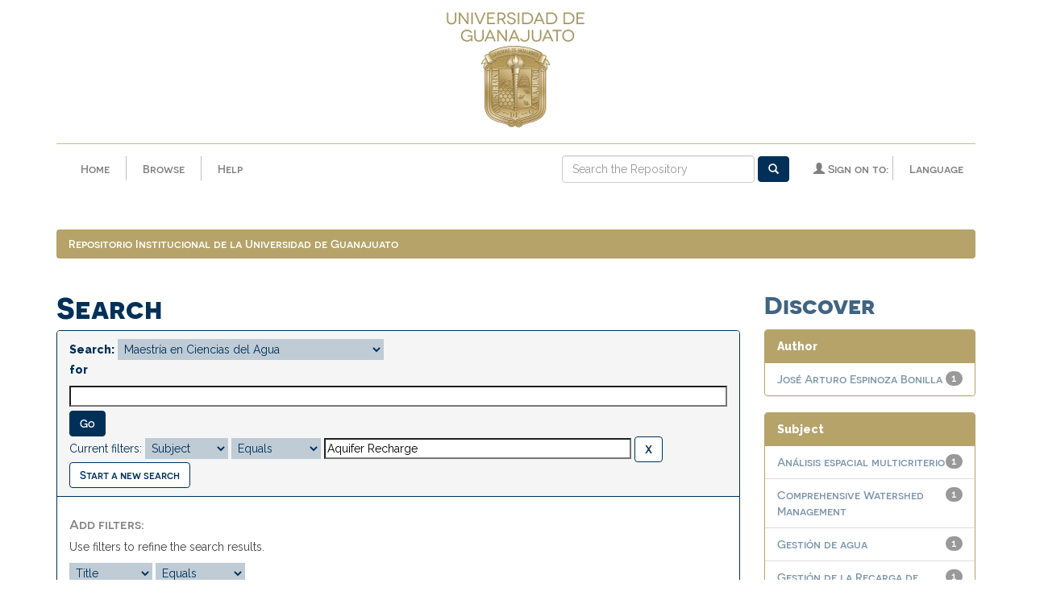

--- FILE ---
content_type: text/html;charset=UTF-8
request_url: http://repositorio.ugto.mx/handle/20.500.12059/4358/simple-search?filterquery=Aquifer+Recharge&filtername=keywords&filtertype=equals
body_size: 25349
content:


















<!DOCTYPE html>
<html>
  <head>
    <title>Repositorio Institucional de la Universidad de Guanajuato: Search</title>
    <meta http-equiv="Content-Type" content="text/html; charset=UTF-8" />
    <meta name="Generator" content="DSpace 6.0" />
    <meta name="viewport" content="width=device-width, initial-scale=1.0">
    <link rel="shortcut icon" href="/favicon.ico" type="image/x-icon"/>
    <!--<link rel="stylesheet" href="/static/css/jquery-ui-1.10.3.custom/redmond/jquery-ui-1.10.3.custom.css" type="text/css" />-->
    <!--<link rel="stylesheet" href="/static/css/bootstrap/bootstrap-theme.min.css" type="text/css" />-->
    <!--<link rel="stylesheet" href="/static/css/bootstrap/dspace-theme.css" type="text/css" />-->
    <link rel="stylesheet" href="/static/css/fonts/font-awesome.css">
    <link rel="stylesheet" href="/static/css/bootstrap/bootstrap.min.css" type="text/css" />
    <link href="https://fonts.googleapis.com/css?family=Raleway:400,600,800&amp;subset=latin-ext" rel="stylesheet">
    <link rel="stylesheet" href="/static/css/base/base-styles.css" type="text/css" />
    <link rel="stylesheet" href="/static/css/theme/theme-styles.css" type="text/css" />
    <link rel="stylesheet" href="/static/css/component/component-styles.css" type="text/css" />
    <link rel="stylesheet" href="/static/css/state/state-styles.css" type="text/css" />
    <link rel="stylesheet" href="/static/css/layout/layout-styles.css" type="text/css" />

        <link rel="search" type="application/opensearchdescription+xml" href="/open-search/description.xml" title="DSpace"/>


    <script type='text/javascript' src="/static/js/jquery/jquery-1.10.2.min.js"></script>
    <script type='text/javascript' src='/static/js/jquery/jquery-ui-1.10.3.custom.min.js'></script>
    <script type='text/javascript' src='/static/js/bootstrap/bootstrap.min.js'></script>
    <script type='text/javascript' src='/static/js/holder.js'></script>
    <script type="text/javascript" src="/utils.js"></script>
    <script type="text/javascript" src="/static/js/choice-support.js"> </script>
    <script type="text/javascript" src="/static/js/front-end.js"> </script>
    


    
    


    
        <script type="text/javascript">
	var jQ = jQuery.noConflict();
	jQ(document).ready(function() {
		jQ( "#spellCheckQuery").click(function(){
			jQ("#query").val(jQ(this).attr('data-spell'));
			jQ("#main-query-submit").click();
		});
		jQ( "#filterquery" )
			.autocomplete({
				source: function( request, response ) {
					jQ.ajax({
						url: "/json/discovery/autocomplete?query=&filter_field_1=keywords&filter_type_1=equals&filter_value_1=Aquifer+Recharge",
						dataType: "json",
						cache: false,
						data: {
							auto_idx: jQ("#filtername").val(),
							auto_query: request.term,
							auto_sort: 'count',
							auto_type: jQ("#filtertype").val(),
							location: '20.500.12059/4358'	
						},
						success: function( data ) {
							response( jQ.map( data.autocomplete, function( item ) {
								var tmp_val = item.authorityKey;
								if (tmp_val == null || tmp_val == '')
								{
									tmp_val = item.displayedValue;
								}
								return {
									label: item.displayedValue + " (" + item.count + ")",
									value: tmp_val
								};
							}))			
						}
					})
				}
			});
	});
	function validateFilters() {
		return document.getElementById("filterquery").value.length > 0;
	}
</script>
    


<!-- HTML5 shim and Respond.js IE8 support of HTML5 elements and media queries -->
<!--[if lt IE 9]>
  <script src="/static/js/html5shiv.js"></script>
  <script src="/static/js/respond.min.js"></script>
<![endif]-->
    </head>

    
    
  <body class="undernavigation">
    <a class="sr-only" href="#content">Skip navigation</a>
    <header class="navbar navbar-fixed-top">



      <div class="container">
        
























      <div class="col-xs-12"><a href="/">
        <img class="center-block escudo" src="/image/guanajuato/escudo170px.png" alt="Escudo UGTO" /></a>
      </div>
      <hr class="escudo">
      <div class="navbar-header">
        <button type="button" class="navbar-toggle" data-toggle="collapse" data-target=".navbar-collapse">
          <span class="icon-bar"></span>
          <span class="icon-bar"></span>
          <span class="icon-bar"></span>
        </button>
        <a class="navbar-brand escudo-brand" href="/"><img src="/image/guanajuato/escudo-horizontal.png" /></a>
      </div>
      <!--inicia menu principal-->
      <nav class="collapse navbar-collapse bs-navbar-collapse" role="navigation">
        <ul class="nav navbar-nav">
          <li class=""><a href="/">Home</a></li>
          <li class="vertical-divider"></li>

          <!--inicia menu dropdown de browse-->
          <li class="dropdown">
            <a href="#" class="dropdown-toggle" data-toggle="dropdown">Browse</a>
            <ul class="dropdown-menu">
            <li><a href="/community-list">Communities<br/>&amp;&nbsp;Collections</a></li>
            <li class="divider"></li>
        <li class="dropdown-header">Browse Items by:</li>
				

				
				      			<li><a href="/browse?type=dateissued">Issue Date</a></li>
					
				      			<li><a href="/browse?type=author">Author</a></li>
					
				      			<li><a href="/browse?type=title">Title</a></li>
					
				      			<li><a href="/browse?type=subject">Subject</a></li>
					
				      			<li><a href="/browse?type=dateaccessioned">Submit Date</a></li>
					

				

            </ul>
          </li>
          <li class="vertical-divider"></li>
          <li class=""><script type="text/javascript">
<!-- Javascript starts here
document.write('<a href="#" onClick="var popupwin = window.open(\'/help/index.html\',\'dspacepopup\',\'height=600,width=550,resizable,scrollbars\');popupwin.focus();return false;">Help<\/a>');
// -->
</script><noscript><a href="/help/index.html" target="dspacepopup">Help</a></noscript></li>
       </ul>

 
    <div class="nav navbar-nav navbar-right">
	 <ul class="nav navbar-nav navbar-right">
   <li class="vertical-divider"></li>
      <li class="dropdown">
       <a href="#" class="dropdown-toggle" data-toggle="dropdown">Language</a>
        <ul class="dropdown-menu">
 
      <li>
        <a onclick="javascript:document.repost.locale.value='en';
                  document.repost.submit();" href="http://repositorio.ugto.mx/handle/20.500.12059/4358/simple-search?locale=en">
         English
       </a>
      </li>
 
      <li>
        <a onclick="javascript:document.repost.locale.value='es';
                  document.repost.submit();" href="http://repositorio.ugto.mx/handle/20.500.12059/4358/simple-search?locale=es">
         español
       </a>
      </li>
 
     </ul>
    </li>
    </ul>
  </div>
 

       <div class="nav navbar-nav navbar-right">
		<ul class="nav navbar-nav navbar-right">
         <li class="dropdown">
         
             <a href="#" class="dropdown-toggle" data-toggle="dropdown"><span class="glyphicon glyphicon-user"></span> Sign on to:</a>
	
             <ul class="dropdown-menu">
               <li><a href="/mydspace">My Repository</a></li>
               <li><a href="/subscribe">Receive email<br/>updates</a></li>
	                            <li><a href="/profile">Edit Profile</a></li>

		
             </ul>
           </li>
          </ul>

	
	<form method="get" action="/simple-search" class="navbar-form navbar-right">
	    <div class="form-group">
          <input type="text" class="form-control" placeholder="Search&nbsp;the Repository" name="query" id="tequery" size="25"/>
        </div>
        <button type="submit" class="btn btn-primary"><span class="glyphicon glyphicon-search"></span></button>

	</form></div>
    </nav>

      </div>


    </header>
    <main id="content" class="pd-t-central" role="main">
                

      <div class="container">
        



  

<ol class="breadcrumb btn-success">

  <li><a href="/">Repositorio Institucional de la Universidad de Guanajuato</a></li>

</ol>

      </div>



        
<div class="container">

    <div class="row">
    <div class="col-md-9">








































    

<h2>Search</h2>

<div class="discovery-search-form panel panel-default">
    
	<div class="discovery-query panel-heading">
    <form action="simple-search" method="get">
        <label for="tlocation">
         	Search:
        </label>
        <select name="location" id="tlocation">

            <option value="/">All of Repository</option>

            <option value="20.500.12059/4111" >
                Trabajos de titulación
            </option>

            <option value="20.500.12059/4113" >
                Trabajos de titulación de posgrado
            </option>

            <option value="20.500.12059/4120" >
                CGU - Campus Guanajuato. Tesis de Posgrado
            </option>

            <option value="20.500.12059/4155" >
                DI - División de Ingenierías. Tesis de Posgrado
            </option>

            <option value="20.500.12059/4358" selected="selected">
                Maestría en Ciencias del Agua
            </option>

        </select><br/>
        <label for="query">for</label>
        <input type="text" size="50" id="query" name="query" value=""/>
        <input type="submit" id="main-query-submit" class="btn btn-primary" value="Go" />
                  
        <input type="hidden" value="10" name="rpp" />
        <input type="hidden" value="score" name="sort_by" />
        <input type="hidden" value="desc" name="order" />
                                
		<div class="discovery-search-appliedFilters">
		<span>Current filters:</span>
		
			    <select id="filter_field_1" name="filter_field_1">
				<option value="title">Title</option><option value="author">Author</option><option value="keywords" selected="selected">Subject</option><option value="dateIssued">Date Issued</option><option value="has_content_in_original_bundle">Has File(s)</option>
				</select>
				<select id="filter_type_1" name="filter_type_1">
				<option value="equals" selected="selected">Equals</option><option value="contains">Contains</option><option value="authority">ID</option><option value="notequals">Not Equals</option><option value="notcontains">Not Contains</option><option value="notauthority">Not ID</option>
				</select>
				<input type="text" id="filter_value_1" name="filter_value_1" value="Aquifer&#x20;Recharge" size="45"/>
				<input class="btn btn-default" type="submit" id="submit_filter_remove_1" name="submit_filter_remove_1" value="X" />
				<br/>
				
		</div>

<a class="btn btn-default" href="/simple-search">Start a new search</a>	
		</form>
		</div>

		<div class="discovery-search-filters panel-body">
		<h5>Add filters:</h5>
		<p class="discovery-search-filters-hint">Use filters to refine the search results.</p>
		<form action="simple-search" method="get">
		<input type="hidden" value="20.500.12059&#x2F;4358" name="location" />
		<input type="hidden" value="" name="query" />
		
				    <input type="hidden" id="filter_field_1" name="filter_field_1" value="keywords" />
					<input type="hidden" id="filter_type_1" name="filter_type_1" value="equals" />
					<input type="hidden" id="filter_value_1" name="filter_value_1" value="Aquifer&#x20;Recharge" />
					
		<select id="filtername" name="filtername">
		<option value="title">Title</option><option value="author">Author</option><option value="keywords">Subject</option><option value="dateIssued">Date Issued</option><option value="has_content_in_original_bundle">Has File(s)</option>
		</select>
		<select id="filtertype" name="filtertype">
		<option value="equals">Equals</option><option value="contains">Contains</option><option value="authority">ID</option><option value="notequals">Not Equals</option><option value="notcontains">Not Contains</option><option value="notauthority">Not ID</option>
		</select>
		<input type="text" id="filterquery" name="filterquery" size="45" required="required" />
		<input type="hidden" value="10" name="rpp" />
		<input type="hidden" value="score" name="sort_by" />
		<input type="hidden" value="desc" name="order" />
		<input class="btn btn-default" type="submit" value="Add" onclick="return validateFilters()" />
		</form>
		</div>        

        
   <div class="discovery-pagination-controls panel-footer">
   <form action="simple-search" method="get">
   <input type="hidden" value="20.500.12059&#x2F;4358" name="location" />
   <input type="hidden" value="" name="query" />
	
				    <input type="hidden" id="filter_field_1" name="filter_field_1" value="keywords" />
					<input type="hidden" id="filter_type_1" name="filter_type_1" value="equals" />
					<input type="hidden" id="filter_value_1" name="filter_value_1" value="Aquifer&#x20;Recharge" />
						
           <label for="rpp">Results/Page</label>
           <select name="rpp" id="rpp">

                   <option value="5" >5</option>

                   <option value="10" selected="selected">10</option>

                   <option value="15" >15</option>

                   <option value="20" >20</option>

                   <option value="25" >25</option>

                   <option value="30" >30</option>

                   <option value="35" >35</option>

                   <option value="40" >40</option>

                   <option value="45" >45</option>

                   <option value="50" >50</option>

                   <option value="55" >55</option>

                   <option value="60" >60</option>

                   <option value="65" >65</option>

                   <option value="70" >70</option>

                   <option value="75" >75</option>

                   <option value="80" >80</option>

                   <option value="85" >85</option>

                   <option value="90" >90</option>

                   <option value="95" >95</option>

                   <option value="100" >100</option>

           </select>
           &nbsp;|&nbsp;

               <label for="sort_by">Sort items by</label>
               <select name="sort_by" id="sort_by">
                   <option value="score">Relevance</option>
 <option value="dc.title_sort" >Title</option> <option value="dc.date.issued_dt" >Issue Date</option>
               </select>

           <label for="order">In order</label>
           <select name="order" id="order">
               <option value="ASC" >Ascending</option>
               <option value="DESC" selected="selected">Descending</option>
           </select>
           <label for="etal">Authors/record</label>
           <select name="etal" id="etal">

               <option value="0" selected="selected">All</option>
<option value="1" >1</option>
                       <option value="5" >5</option>

                       <option value="10" >10</option>

                       <option value="15" >15</option>

                       <option value="20" >20</option>

                       <option value="25" >25</option>

                       <option value="30" >30</option>

                       <option value="35" >35</option>

                       <option value="40" >40</option>

                       <option value="45" >45</option>

                       <option value="50" >50</option>

           </select>
           <input class="btn btn-default" type="submit" name="submit_search" value="Update" />


</form>
   </div>
</div>   

<hr/>
<div class="discovery-result-pagination row container">

    
	<div class="alert alert-info">Results 1-1 of 1 (Search time: 0.001 seconds).</div>
    <ul class="pagination pull-right">
	<li class="disabled"><span>previous</span></li>
	
	<li class="active"><span>1</span></li>

	<li class="disabled"><span>next</span></li>
	</ul>
<!-- give a content to the div -->
</div>
<div class="discovery-result-results">





    <div class="panel panel-info">
    <div class="panel-heading">Item hits:</div>
    <table align="center" class="table" summary="This table browses all dspace content">
<tr>
<th id="t1" class="oddRowEvenCol">Issue Date</th><th id="t2" class="oddRowOddCol">Title</th><th id="t3" class="oddRowEvenCol">Author(s)</th></tr><tr><td headers="t1" nowrap="nowrap" align="right">Jan-2022</td><td headers="t2" ><a href="/handle/20.500.12059/6280">Diseño&#x20;de&#x20;obra&#x20;civil&#x20;como&#x20;aplicación&#x20;de&#x20;la&#x20;Gestión&#x20;de&#x20;Recarga&#x20;de&#x20;Acuíferos&#x20;en&#x20;la&#x20;comunidad&#x20;El&#x20;Laurel,&#x20;Guanajuato</a></td><td headers="t3" ><em><a href="/browse?type=author&amp;value=Jos%C3%A9+Arturo+Espinoza+Bonilla&amp;value_lang=es_MX">José&#x20;Arturo&#x20;Espinoza&#x20;Bonilla</a></em></td></tr>
</table>

    </div>

</div>
















            

	</div>
	<div class="col-md-3">
                    


<h3 class="facets">Discover</h3>
<div id="facets" class="facetsBox">

<div id="facet_author" class="panel panel-success">
	    <div class="panel-heading">Author</div>
	    <ul class="list-group"><li class="list-group-item"><span class="badge">1</span> <a href="/handle/20.500.12059/4358/simple-search?query=&amp;sort_by=score&amp;order=desc&amp;rpp=10&amp;filter_field_1=keywords&amp;filter_type_1=equals&amp;filter_value_1=Aquifer+Recharge&amp;etal=0&amp;filtername=author&amp;filterquery=Jos%C3%A9+Arturo+Espinoza+Bonilla&amp;filtertype=equals"
                title="Filter by José Arturo Espinoza Bonilla">
                José Arturo Espinoza Bonilla</a></li></ul></div><div id="facet_keywords" class="panel panel-success">
	    <div class="panel-heading">Subject</div>
	    <ul class="list-group"><li class="list-group-item"><span class="badge">1</span> <a href="/handle/20.500.12059/4358/simple-search?query=&amp;sort_by=score&amp;order=desc&amp;rpp=10&amp;filter_field_1=keywords&amp;filter_type_1=equals&amp;filter_value_1=Aquifer+Recharge&amp;etal=0&amp;filtername=keywords&amp;filterquery=An%C3%A1lisis+espacial+multicriterio&amp;filtertype=equals"
                title="Filter by Análisis espacial multicriterio">
                Análisis espacial multicriterio</a></li><li class="list-group-item"><span class="badge">1</span> <a href="/handle/20.500.12059/4358/simple-search?query=&amp;sort_by=score&amp;order=desc&amp;rpp=10&amp;filter_field_1=keywords&amp;filter_type_1=equals&amp;filter_value_1=Aquifer+Recharge&amp;etal=0&amp;filtername=keywords&amp;filterquery=Comprehensive+Watershed+Management&amp;filtertype=equals"
                title="Filter by Comprehensive Watershed Management">
                Comprehensive Watershed Management</a></li><li class="list-group-item"><span class="badge">1</span> <a href="/handle/20.500.12059/4358/simple-search?query=&amp;sort_by=score&amp;order=desc&amp;rpp=10&amp;filter_field_1=keywords&amp;filter_type_1=equals&amp;filter_value_1=Aquifer+Recharge&amp;etal=0&amp;filtername=keywords&amp;filterquery=Gesti%C3%B3n+de+agua&amp;filtertype=equals"
                title="Filter by Gestión de agua">
                Gestión de agua</a></li><li class="list-group-item"><span class="badge">1</span> <a href="/handle/20.500.12059/4358/simple-search?query=&amp;sort_by=score&amp;order=desc&amp;rpp=10&amp;filter_field_1=keywords&amp;filter_type_1=equals&amp;filter_value_1=Aquifer+Recharge&amp;etal=0&amp;filtername=keywords&amp;filterquery=Gesti%C3%B3n+de+la+Recarga+de+Acu%C3%ADferos&amp;filtertype=equals"
                title="Filter by Gestión de la Recarga de Acuíferos">
                Gestión de la Recarga de Acuíferos</a></li><li class="list-group-item"><span class="badge">1</span> <a href="/handle/20.500.12059/4358/simple-search?query=&amp;sort_by=score&amp;order=desc&amp;rpp=10&amp;filter_field_1=keywords&amp;filter_type_1=equals&amp;filter_value_1=Aquifer+Recharge&amp;etal=0&amp;filtername=keywords&amp;filterquery=Managed+Aquifer+Recharge&amp;filtertype=equals"
                title="Filter by Managed Aquifer Recharge">
                Managed Aquifer Recharge</a></li><li class="list-group-item"><span class="badge">1</span> <a href="/handle/20.500.12059/4358/simple-search?query=&amp;sort_by=score&amp;order=desc&amp;rpp=10&amp;filter_field_1=keywords&amp;filter_type_1=equals&amp;filter_value_1=Aquifer+Recharge&amp;etal=0&amp;filtername=keywords&amp;filterquery=Manejo+integral+de+cuencas&amp;filtertype=equals"
                title="Filter by Manejo integral de cuencas">
                Manejo integral de cuencas</a></li><li class="list-group-item"><span class="badge">1</span> <a href="/handle/20.500.12059/4358/simple-search?query=&amp;sort_by=score&amp;order=desc&amp;rpp=10&amp;filter_field_1=keywords&amp;filter_type_1=equals&amp;filter_value_1=Aquifer+Recharge&amp;etal=0&amp;filtername=keywords&amp;filterquery=Multicriteria+Spatial+Analysis&amp;filtertype=equals"
                title="Filter by Multicriteria Spatial Analysis">
                Multicriteria Spatial Analysis</a></li><li class="list-group-item"><span class="badge">1</span> <a href="/handle/20.500.12059/4358/simple-search?query=&amp;sort_by=score&amp;order=desc&amp;rpp=10&amp;filter_field_1=keywords&amp;filter_type_1=equals&amp;filter_value_1=Aquifer+Recharge&amp;etal=0&amp;filtername=keywords&amp;filterquery=Recarga+de+acu%C3%ADferos&amp;filtertype=equals"
                title="Filter by Recarga de acuíferos">
                Recarga de acuíferos</a></li><li class="list-group-item"><span class="badge">1</span> <a href="/handle/20.500.12059/4358/simple-search?query=&amp;sort_by=score&amp;order=desc&amp;rpp=10&amp;filter_field_1=keywords&amp;filter_type_1=equals&amp;filter_value_1=Aquifer+Recharge&amp;etal=0&amp;filtername=keywords&amp;filterquery=Water+management&amp;filtertype=equals"
                title="Filter by Water management">
                Water management</a></li></ul></div><div id="facet_dateIssued" class="panel panel-success">
	    <div class="panel-heading">Date issued</div>
	    <ul class="list-group"><li class="list-group-item"><span class="badge">1</span> <a href="/handle/20.500.12059/4358/simple-search?query=&amp;sort_by=score&amp;order=desc&amp;rpp=10&amp;filter_field_1=keywords&amp;filter_type_1=equals&amp;filter_value_1=Aquifer+Recharge&amp;etal=0&amp;filtername=dateIssued&amp;filterquery=2022&amp;filtertype=equals"
                title="Filter by 2022">
                2022</a></li></ul></div><div id="facet_has_content_in_original_bundle" class="panel panel-success">
	    <div class="panel-heading">Has File(s)</div>
	    <ul class="list-group"><li class="list-group-item"><span class="badge">1</span> <a href="/handle/20.500.12059/4358/simple-search?query=&amp;sort_by=score&amp;order=desc&amp;rpp=10&amp;filter_field_1=keywords&amp;filter_type_1=equals&amp;filter_value_1=Aquifer+Recharge&amp;etal=0&amp;filtername=has_content_in_original_bundle&amp;filterquery=true&amp;filtertype=equals"
                title="Filter by true">
                true</a></li></ul></div>

</div>


    </div>
    </div>       

</div>
</main>
            
            <div class="row footer-1">
            <div class="col-xs-12">
            <li class="blue-divider"></li>
            </div>
            </div>
            <footer class="navbar navbar-bottom">
            <div class="row footer-2">
            <div class="col-xs-12 col-sm-4">
              <h6>Nuestras redes</h6>
            <a target="blank" href="https://www.facebook.com/sbibliotecarioUG">
            <div class="redes">
              <i class="fa fa-facebook" aria-hidden="true"></i>
            </div>
            </a>
            <a target="blank" href="https://www.youtube.com/channel/UCBIpQWiuHg2jUhARukRonIA">
            <div class="redes">
              <i class="fa fa-youtube" aria-hidden="true"></i>
            </div>
            </a>
            <h6><a href="https://bibliotecas.ugto.mx">www.bibliotecas.ugto.mx</a></h6>
         </div>
         <div class="col-xs-12 col-sm-4 center-block">
           <h6>Contacto</h6>
          <p>Fracc. El Establo 1-A, Col. Marfil C.P. 36250<br>Guanajuato, Gto., México</p>
          <p>Tel: +52 (473) 7320006 Ext. 5538</p>
           <h6><a href="mailto:repositorio@ugto.mx">repositorio@ugto.mx</a></h6>
           
         </div>
         <div class="col-xs-12 col-sm-4 center-block">
           <h6>Otros sitios de interés: </h6>
           <a href="http://conacyt.gob.mx/" target="_blank"><img class="center-block" src="/image/guanajuato/conacyt.png" alt="logo conacyt"/></a>
          <a href="http://www.remeri.org.mx" target="_blank"><img class="center-block" src="/image/guanajuato/remeri.svg" alt="logo red mexicana repositorios institucionales"/></a>
          <a href="http://academica.mx" target="_blank"><img class="center-block" src="/image/guanajuato/academica.svg" alt="logo académica"/></a>
    </footer>
    <script src="https://use.fontawesome.com/f426cb1b98.js"></script>
      <!--GoogleAnalytics-->
        <script async src="https://www.googletagmanager.com/gtag/js?id=UA-137267629-1"></script>
        <script>
            window.dataLayer = window.dataLayer || [];
            function gtag() { dataLayer.push(arguments); }
            gtag('js', new Date());
            gtag('config', 'UA-137267629-1');
        </script>
      <!-- Global site tag (gtag.js) - Google Analytics -->
    </body>
</html>

